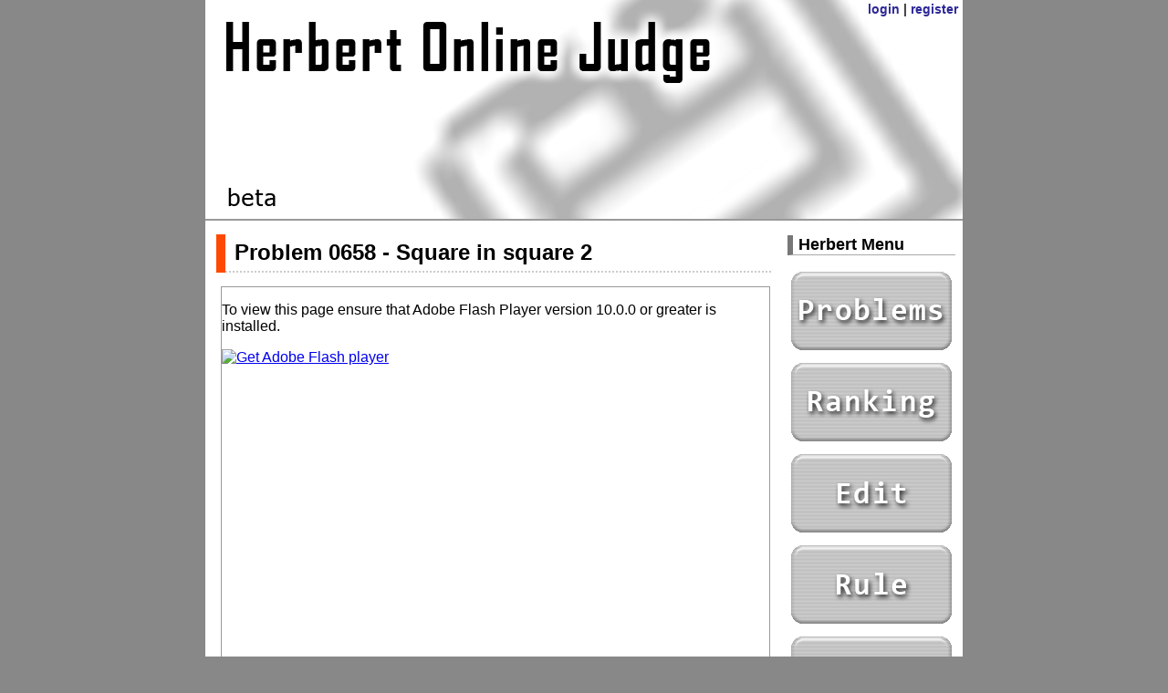

--- FILE ---
content_type: text/html; charset=UTF-8
request_url: http://herbert.tealang.info/problem.php?id=658
body_size: 2930
content:

<!DOCTYPE html PUBLIC "-//W3C//DTD XHTML 1.0 Transitional//EN" "http://www.w3.org/TR/xhtml1/DTD/xhtml1-transitional.dtd" />
<html lang="ja" xml:lang="ja" xmlns="http://www.w3.org/1999/xhtml">
	<head>
		<meta http-equiv="content-type" content="text/html; charset=UTF-8" />
<title>0658 - Herbert Online Judge</title>		<link rel="stylesheet" type="text/css" href="base.css" />
		<link rel="stylesheet" type="text/css" href="problem.css" />
		<script type="text/javascript" src="swfobject.js"></script>
		<script type="text/javascript">
			function getQueryParams()
			{
				var qs=location.search;
				if (qs) {
					var qsa=qs.substring(1).split('&');
					var params={};
					for(var i=0; i<qsa.length; i++) {
						var pair=qsa[i].split('=');
						if (pair[0]) {
							params[pair[0]]=decodeURIComponent(pair[1]);
						}
					}
					return params;
				}
				return null;
			}
		
            <!-- For version detection, set to min. required Flash Player version, or 0 (or 0.0.0), for no version detection. --> 
            var swfVersionStr = "10.0.0";
            <!-- To use express install, set to playerProductInstall.swf, otherwise the empty string. -->
            var xiSwfUrlStr = "playerProductInstall.swf";
			var pid=getQueryParams().id;
            var flashvars = {id:pid};
            var params = {};
            params.quality = "high";
            params.bgcolor = "#ffffff";
            params.allowscriptaccess = "sameDomain";
            params.allowfullscreen = "true";
            var attributes = {};
            attributes.id = "Herbert";
            attributes.name = "Herbert";
            attributes.align = "middle";
            swfobject.embedSWF(
                "Herbert.swf", "flashContent", 
                "600", "480", 
                swfVersionStr, xiSwfUrlStr, 
                flashvars, params, attributes);
			<!-- JavaScript enabled so display the flashContent div in case it is not replaced with a swf object. -->
			swfobject.createCSS("#flashContent", "display:block;text-align:left;");
        </script>
		<script type="text/javascript">

		  var _gaq = _gaq || [];
		  _gaq.push(['_setAccount', 'UA-342346-10']);
		  _gaq.push(['_trackPageview']);

		  (function() {
			var ga = document.createElement('script'); ga.type = 'text/javascript'; ga.async = true;
			ga.src = ('https:' == document.location.protocol ? 'https://ssl' : 'http://www') + '.google-analytics.com/ga.js';
			var s = document.getElementsByTagName('script')[0]; s.parentNode.insertBefore(ga, s);
		  })();

		</script>
		<script src="jquery-1.4.4.min.js" type="text/javascript"></script>
		<script type="text/javascript">
//jQuery Script

$(document).ready(function() {
		
		//Event Handlers
		$('.codebox').focus(function(){
			$(this).css({"height":"80px"});
		});
		$('.codebox').blur(function(){
			$(this).css({"height":"16px"});
		});
		$('#delete').submit(function(){
			return confirm("本当に削除してよろしいですか？");
		});

		//Initialization
		$.post("http://herbert.tealang.info/problem.php", {id: getQueryParams().id, action: "ranking"},
		function(data) {
//			alert(data);
			ranking = $.parseJSON(data);
			$.each(ranking, function(i, elem) {
				var point = elem.point;
				if(point==0) point="Calculating...";
				else point=Math.floor(point);
				if(point!=-1) {
    				$("#rank_body").append("<tr>"+"<td width=20>"+elem.rank+"</td>"+"<td>"+point+"</td>"+"<td width=20>"+elem.length+"</td>"+"<td><a href='user.php?id="+elem.username+"'>"+elem.username+"</td>"+"<td>"+elem.submissiontime+"</td>"+"</tr>");
    			} else {
    				$("#rank_body").append("<tr>"+"<td width=20>"+elem.rank+"</td>"+"<td>Calculating...</td>"+"<td width=20>"+elem.length+"</td>"+"<td><a href='user.php?id="+elem.username+"'>"+elem.username+"</td>"+"<td>"+elem.submissiontime+"</td>"+"</tr>");
    			}
			});
		});
});

		</script>
	</head>
	<body>
		<div id="wrap">  
			<div id="header">
				<div id="ribbon">
				<form name="logout" method="POST">
					<input type="hidden" name="action" value="logout">
				</form>
				<a href='login.php'>login</a> | <a href='register.php'>register</a>				</div>
				<a href="./">
					<img src="herbert_title_transparent.png" width="830" height="220" alt="Herbert Online Judge" />
				</a>
			</div>
			<div id="inner">  
				<div id="mainWrap">
					<div class="commonContent">
						<div class="commonContent_title">
<h2>Problem 0658 - Square in square 2</h2>						</div>
						<div id="playArea">
							<div id="flashContent">
								<p>
									To view this page ensure that Adobe Flash Player version 
									10.0.0 or greater is installed. 
								</p>
								<script type="text/javascript"> 
									var pageHost = ((document.location.protocol == "https:") ? "https://" :	"http://"); 
									document.write("<a href='http://www.adobe.com/go/getflashplayer'><img src='" 
									+ pageHost + "www.adobe.com/images/shared/download_buttons/get_flash_player.gif' alt='Get Adobe Flash player' /></a>" ); 
								</script> 
							</div>
						</div>						<div class="commonContent_content">
							<p>ランキング登録には<a href="login.php">ログイン</a>が必要です。</p>
						</div>						<div class="commonContent_content">
<h3 style='text-align:right; padding-right:10px;'>Problem Made by <a style='text-decoration:none;' href='user.php?id=mas'>mas</a></h3>						
						</div>
						<div style="padding: 0 0 0 70px;">
						<script type="text/javascript"><!--
google_ad_client = "ca-pub-4711123103146234";
/* yokonaga */
google_ad_slot = "3182972303";
google_ad_width = 468;
google_ad_height = 60;
//-->
</script>
<script type="text/javascript"
src="http://pagead2.googlesyndication.com/pagead/show_ads.js">
</script>
						</div>
					</div>
					<div class="commonContent">
						<div class="commonContent_title">
							<h2>Ranking</h2>
						</div>
						<div id="ranking">
							<table id="ranking_table">
							<thead>
							<tr>
							<th>Place</th>
							<th>Point</th>
							<th>Bytes</th>
							<th>User Name</th>
							<th>Date</th>
							</tr>
							</thead>
							<tbody id="rank_body">
							</tbody>
							</table>
						</div>
					</div>				</div>				
				<div id="sideWrap">
					<h3>Herbert Menu</h3>
					<div class="sideContent">
						<div id="problems">
							<a href="problems.php">
								<img src="problems.png" width="180" height="90" alt="problems" />
							</a>
						</div>
					</div>
					<div class="sideContent">
						<div id="problemSet">
							<a href="statistics.php">
								<img src="ranking.png" width="180" height="90" alt="ranking" />
							</a>
						</div>
					</div>
					<div class="sideContent">
						<div id="problemSet">
							<a href="edit.php">
								<img src="make.png" width="180" height="90" alt="make" />
							</a>
						</div>
					</div>
					<div class="sideContent">
						<div id="rule">
							<a href="rule.php">
								<img src="rule.png" width="180" height="90" alt="rule" />
							</a>
						</div>
					</div>
					<div class="sideContent">
						<div id="tutorial">
							<a href="tutorial.php">
								<img src="tutorial.png" width="180" height="90" alt="tutorial" />
							</a>
						</div>
					</div>
					<h3>Ads</h3>
					<div class="sideContent">
						<div class="sideAd">
							<script type="text/javascript"><!--
							google_ad_client = "pub-4711123103146234";
							/* 160x600, 作成済み 10/10/26 */
							google_ad_slot = "2315409052";
							google_ad_width = 160;
							google_ad_height = 600;
							//-->
							</script>
							<script type="text/javascript"
							src="http://pagead2.googlesyndication.com/pagead/show_ads.js">
							</script>
						</div>
					</div>
				</div>
				<div class="clear">
					<hr />
				</div>
			</div>
			<div id="footer">
				<script type="text/javascript"><!--
				google_ad_client = "pub-4711123103146234";
				/* 728x90, 作成済み 10/10/29 */
				google_ad_slot = "7614901978";
				google_ad_width = 728;
				google_ad_height = 90;
				//-->
				</script>
				<script type="text/javascript"
				src="http://pagead2.googlesyndication.com/pagead/show_ads.js">
				</script>
				<br />
				<hr />
				quolc © 2010-2011
			</div>
		</div>
	</body>
</html>


--- FILE ---
content_type: text/html; charset=UTF-8
request_url: http://herbert.tealang.info/problem.php
body_size: 563
content:
[{"0":"mas","username":"mas","1":"17","length":"17","2":"100.2749782927","point":"100.2749782927","3":"2011-07-20 12:55:15","submissiontime":"2011-07-20 12:55:15","rank":1},{"0":"pasta","username":"pasta","1":"17","length":"17","2":"100.2749782927","point":"100.2749782927","3":"2011-07-20 15:01:32","submissiontime":"2011-07-20 15:01:32","rank":1},{"0":"wwvww","username":"wwvww","1":"18","length":"18","2":"89.442804711695","point":"89.442804711695","3":"2015-03-29 07:02:41","submissiontime":"2015-03-29 07:02:41","rank":2},{"0":"Ktya","username":"Ktya","1":"18","length":"18","2":"89.442804711695","point":"89.442804711695","3":"2016-03-10 22:34:25","submissiontime":"2016-03-10 22:34:25","rank":2},{"0":"snuke","username":"snuke","1":"19","length":"19","2":"80.275536638751","point":"80.275536638751","3":"2011-07-20 12:17:06","submissiontime":"2011-07-20 12:17:06","rank":3},{"0":"sarasouju","username":"sarasouju","1":"19","length":"19","2":"80.275536638751","point":"80.275536638751","3":"2012-08-05 20:49:27","submissiontime":"2012-08-05 20:49:27","rank":3},{"0":"_misaki","username":"_misaki","1":"19","length":"19","2":"80.275536638751","point":"80.275536638751","3":"2016-10-31 00:10:22","submissiontime":"2016-10-31 00:10:22","rank":3},{"0":"zephoria","username":"zephoria","1":"20","length":"20","2":"72.448671816473","point":"72.448671816473","3":"2011-07-20 12:09:20","submissiontime":"2011-07-20 12:09:20","rank":4},{"0":"maiten","username":"maiten","1":"20","length":"20","2":"72.448671816473","point":"72.448671816473","3":"2011-07-20 22:47:17","submissiontime":"2011-07-20 22:47:17","rank":4},{"0":"Smylic","username":"Smylic","1":"20","length":"20","2":"72.448671816473","point":"72.448671816473","3":"2013-03-07 22:38:20","submissiontime":"2013-03-07 22:38:20","rank":4},{"0":"OOOOOkawa","username":"OOOOOkawa","1":"21","length":"21","2":"65.713081012674","point":"65.713081012674","3":"2011-08-06 16:52:22","submissiontime":"2011-08-06 16:52:22","rank":5},{"0":"DEGwer","username":"DEGwer","1":"24","length":"24","2":"50.311577650328","point":"50.311577650328","3":"2012-11-03 22:20:13","submissiontime":"2012-11-03 22:20:13","rank":6},{"0":"shinike","username":"shinike","1":"25","length":"25","2":"46.367149962543","point":"46.367149962543","3":"2011-07-20 11:30:35","submissiontime":"2011-07-20 11:30:35","rank":7}]

--- FILE ---
content_type: text/html; charset=utf-8
request_url: https://www.google.com/recaptcha/api2/aframe
body_size: 265
content:
<!DOCTYPE HTML><html><head><meta http-equiv="content-type" content="text/html; charset=UTF-8"></head><body><script nonce="bEva6VQPhzPtyBsoI5oolQ">/** Anti-fraud and anti-abuse applications only. See google.com/recaptcha */ try{var clients={'sodar':'https://pagead2.googlesyndication.com/pagead/sodar?'};window.addEventListener("message",function(a){try{if(a.source===window.parent){var b=JSON.parse(a.data);var c=clients[b['id']];if(c){var d=document.createElement('img');d.src=c+b['params']+'&rc='+(localStorage.getItem("rc::a")?sessionStorage.getItem("rc::b"):"");window.document.body.appendChild(d);sessionStorage.setItem("rc::e",parseInt(sessionStorage.getItem("rc::e")||0)+1);localStorage.setItem("rc::h",'1763691809615');}}}catch(b){}});window.parent.postMessage("_grecaptcha_ready", "*");}catch(b){}</script></body></html>

--- FILE ---
content_type: text/css
request_url: http://herbert.tealang.info/base.css
body_size: 1007
content:
body {
	text-align:center;
	font-family:sans-serif;
	margin:0;
	padding:0;
	background-color:#888888;
}

table a{
	text-decoration:none;
}

#wrap {
	width: 830px;
	text-align:left;
	margin:0px auto;
	background-color:#ffffff;
	min-height: 1600px;
}

#ribbon {
	width:825px;
	height: 20px;
	text-align:right;
	font-size:90%;
	font-weight:bold;
	color: #333333;
	margin-top: 0px;
}
#ribbon a {
	text-decoration:none;
	color: #2d2797;
	margin-top:0px;
	padding-top:0px;
	line-height:20px;
}

#header {
	width:830px;
	height:240px;
	float:center;
	background-image:url("./herbert_title.png");
}

#header img {
	border-style:none;
}

#footer {
	padding: 5px 0;
	text-align:center;
	font-size: small;
	margin-bottom:0px;
}

#footer hr {
	color: #aaaaaa;
	margin: 5px 15px 3px 15px;
}

#inner {
	margin:0 0;
	border-top: solid 2px #999999;
	min-height:1280px;
}

#mainWrap {
	width:630px;
	float:left;
	background-color:#ffffff;
	padding:0;
}

#sideWrap {
	width:200px;
	float:right;
	background-color:#ffffff;
}

#sideWrap h3 {
	border-left:solid 6px #777777;
	border-bottom:solid 1px #aaaaaa;
	margin: 16px 8px 16px 8px;
	padding: 0 6px;
	font-size: 18px;
}

.sideContent {
	margin: 10px;
	width:180px;
	height:90px;
}

.sideContent img {
	border-style:none;
}

.sideAd {
	text-align:center;
}

.commonContent {
	margin:15px 10px 40px 12px;
	padding: 0;
	background-color:#ffffff;
}

.commonContent_title {
	border-left: solid 10px #ff4900;
}

.commonContent_title h2 {
	margin: 0 0;
	padding: 6px 10px;
	border-bottom: dotted 2px #cccccc;
}

.commonContent_content {
	margin: 20px 0px 10px 10px;
}

.commonContent_content p {
	font-size: small;
	margin: 0 0;
	line-height: 25px;
}

.subContent {
	margin: 25px 5px;
}

.subContent h3 {
	border-left: dotted 15px #ff4900;
	border-bottom: solid 2px #cccccc;
	padding: 0px 0px 3px 10px;
	margin: auto 20px 20px auto;
}

.subContent_content {
	margin: 20px 0px 10px 10px;
}

.subContent_content p {
	margin: 0 0;
	line-height: 25px;
}

.subContent_content h4 {
	margin: 10px 10px;
	line-height: 25px;
}

.subContent_image {
	margin: 20px 20px;
	width: 515px;
	border: solid 1px #cccccc;
}

.clear { 
	clear:both; 
}
.clear hr {
	display:none;
}

#submission_table textarea {
	height: 16px;
	width: 220px;
}

#user_table table{
	margin: 15px 20px 0 5px;
	width:100%;
	border-collapse: collapse;
	border-spacing: 0;
}

#user_table th	{
	background: #A0C9DB;
	border-left: 2px solid #1D5C79;
	border-right: 1px solid #FFF;
}

#user_table td	{
	background: #E5F2F8;
	border-right: 1px solid #FFF;
}

#solved_table table{
	margin: 15px 20px 0 5px;
	width:100%;
	border-collapse: collapse;
	border-spacing: 0;
}

#solved_table th	{
	background: #FF9941;
	border-top: 2px solid #A63600;
	border-bottom: 1px solid #FFF;
	border-right: 1px solid #000;
	border-left: 1px solid #000;
	color: #000000;
	font-size:80%;
}

#solved_table td	{
	border-bottom: 1px solid #FFF;
	border-right: 1px solid #000;
	border-left: 1px solid #000;
	color: #112233;
	font-size:80%;
}

#solved_table td a {
	text-decoration:none;
	color: #112277;
	font-weight: bold;
}

#solved_table tr.prob_solved {
	background-color: #B3FA40;
}
#solved_table tr.prob_best {
	background-color: #85F090;
}
#solved_table tr.prob_yet {
	background-color: #E5F8F2;
}

#made_table table{
	margin: 15px 20px 0 5px;
	width:100%;
	border-collapse: collapse;
	border-spacing: 0;
}

#made_table th	{
	background: #A0C9DB;
	border-left: 1px solid #1D5C79;
	border-right: 1px solid #1D5C79;
	font-size:80%;
}

#made_table td	{
	background: #E5F2F8;
	border-right: 1px solid #FFF;
	font-size:80%;
}

#leader_table table{
	margin: 15px 20px 0 5px;
	width:100%;
	border-collapse: collapse;
	border-spacing: 0;
}

#leader_table th	{
	background: #A0C9DB;
	border-left: 1px solid #1D5C79;
	border-right: 1px solid #1D5C79;
	font-size: 80%;
}

#leader_table td	{
	background: #E5F2F8;
	border-right: 1px solid #FFF;
	font-size: 80%;
}

#leader_table tr {
//	border-bottom: 1px solid #1D5C79;
}

--- FILE ---
content_type: text/css
request_url: http://herbert.tealang.info/problem.css
body_size: 302
content:
object:focus {
	outline:none;
}

#playArea {
	width:600px;
	height:480px;
	margin: 15px 0px 0px 5px;
	border: solid 1px #999999;
}

#flashContent {
	display:none;	
}

#ranking {
	margin: 15px 10px 0 5px;
}

#ranking th	{
	background: #A0C9DB;
	border-top: 2px solid #1D5C79;
	border-bottom: 1px solid #FFF;
}
#ranking td	{
	background: #E5F2F8;
	border-bottom: 1px solid #FFF;
}

#ranking_table {
	
}

table	{
	margin: 10px 0 10px 10px;
	width:100%;
	border-collapse: collapse;
	border-spacing: 0;
}

th {
	padding: 5px 15px;
	color: #1D5C79;
}

td {
	padding: 5px 10px;
	color: #1D5C79;
}